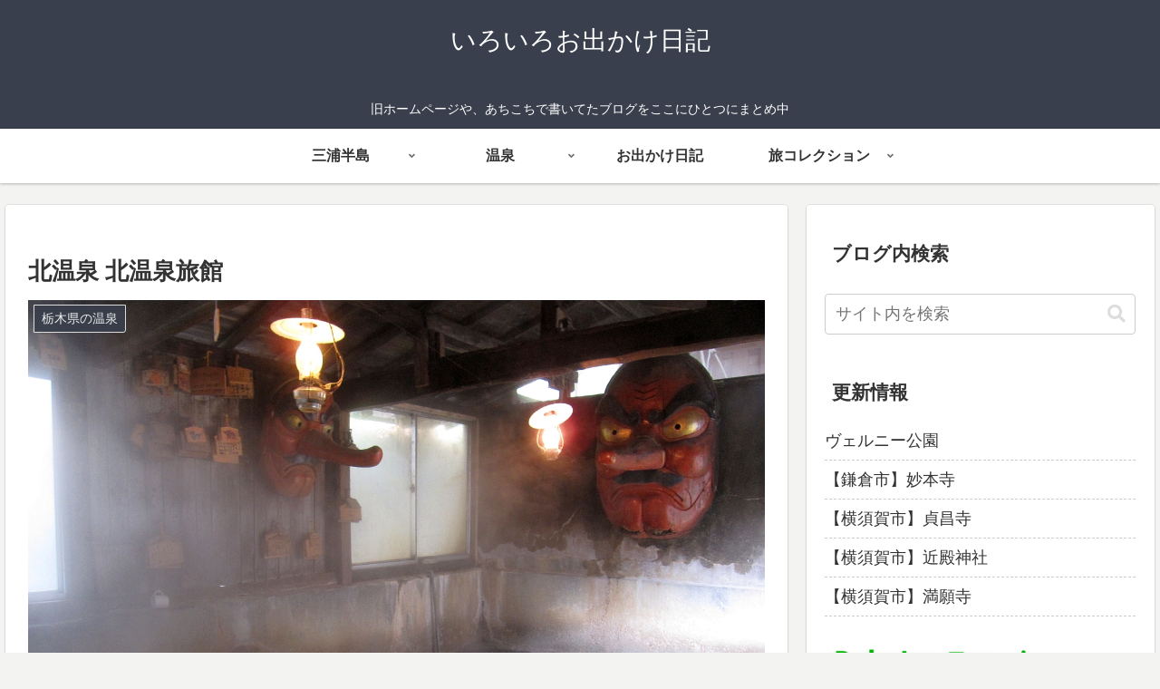

--- FILE ---
content_type: text/html; charset=utf-8
request_url: https://www.google.com/recaptcha/api2/aframe
body_size: 249
content:
<!DOCTYPE HTML><html><head><meta http-equiv="content-type" content="text/html; charset=UTF-8"></head><body><script nonce="V23nKPuwFdN6mQAE4KQp4w">/** Anti-fraud and anti-abuse applications only. See google.com/recaptcha */ try{var clients={'sodar':'https://pagead2.googlesyndication.com/pagead/sodar?'};window.addEventListener("message",function(a){try{if(a.source===window.parent){var b=JSON.parse(a.data);var c=clients[b['id']];if(c){var d=document.createElement('img');d.src=c+b['params']+'&rc='+(localStorage.getItem("rc::a")?sessionStorage.getItem("rc::b"):"");window.document.body.appendChild(d);sessionStorage.setItem("rc::e",parseInt(sessionStorage.getItem("rc::e")||0)+1);localStorage.setItem("rc::h",'1769100354865');}}}catch(b){}});window.parent.postMessage("_grecaptcha_ready", "*");}catch(b){}</script></body></html>

--- FILE ---
content_type: text/plain
request_url: https://www.google-analytics.com/j/collect?v=1&_v=j102&a=172611616&t=pageview&_s=1&dl=https%3A%2F%2Fodekake-diary.com%2Fonsen%2Fkantou-koushinetsu%2Fonsen-09tochigi%2Fkitaonsen%2F&ul=en-us%40posix&dt=%E5%8C%97%E6%B8%A9%E6%B3%89%20%E5%8C%97%E6%B8%A9%E6%B3%89%E6%97%85%E9%A4%A8%20%7C%20%E3%81%84%E3%82%8D%E3%81%84%E3%82%8D%E3%81%8A%E5%87%BA%E3%81%8B%E3%81%91%E6%97%A5%E8%A8%98&sr=1280x720&vp=1280x720&_u=YEBAAAABAAAAAC~&jid=842016732&gjid=1888367249&cid=1141346435.1769100354&tid=UA-136062458-1&_gid=1584787539.1769100354&_r=1&_slc=1&gtm=45He61k2n81PRCZHP3za200&gcd=13l3l3l3l1l1&dma=0&tag_exp=102015666~103116026~103200004~104527907~104528501~104684208~104684211~105391252~115616986~115938466~115938468~116988316~117041588~117099528&z=1803902988
body_size: -451
content:
2,cG-KW3S2BEK44